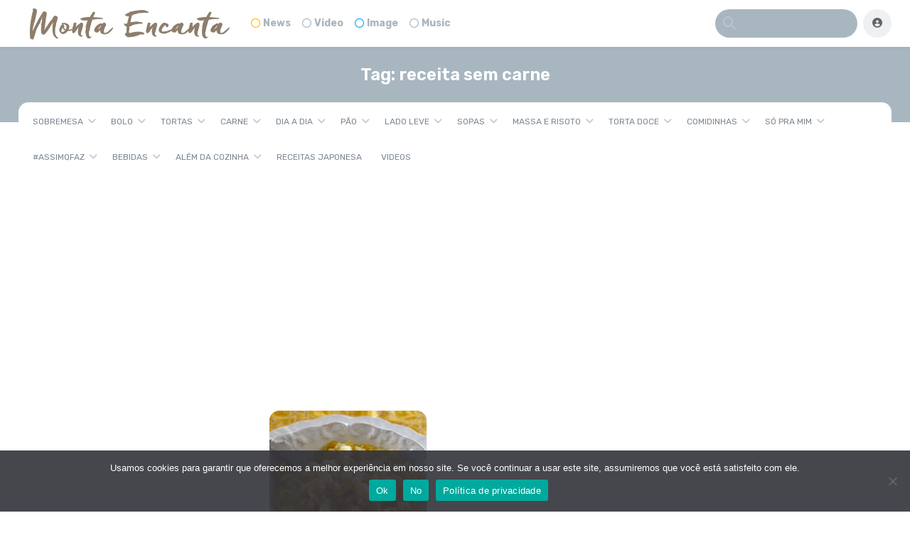

--- FILE ---
content_type: text/html; charset=utf-8
request_url: https://www.google.com/recaptcha/api2/aframe
body_size: 269
content:
<!DOCTYPE HTML><html><head><meta http-equiv="content-type" content="text/html; charset=UTF-8"></head><body><script nonce="v8HMIAzT_Dobhq3lZI79xg">/** Anti-fraud and anti-abuse applications only. See google.com/recaptcha */ try{var clients={'sodar':'https://pagead2.googlesyndication.com/pagead/sodar?'};window.addEventListener("message",function(a){try{if(a.source===window.parent){var b=JSON.parse(a.data);var c=clients[b['id']];if(c){var d=document.createElement('img');d.src=c+b['params']+'&rc='+(localStorage.getItem("rc::a")?sessionStorage.getItem("rc::b"):"");window.document.body.appendChild(d);sessionStorage.setItem("rc::e",parseInt(sessionStorage.getItem("rc::e")||0)+1);localStorage.setItem("rc::h",'1764010669171');}}}catch(b){}});window.parent.postMessage("_grecaptcha_ready", "*");}catch(b){}</script></body></html>

--- FILE ---
content_type: application/javascript; charset=utf-8
request_url: https://fundingchoicesmessages.google.com/f/AGSKWxXh6ovkeAUeJPYtwHP7-zcG1TkeuO8VvB5Gb2DMu9Lbl0R-cEbkb2rkl7aNHjMgrtDXSGsWWTivZ_SDKc6xtAOrdUuWVIqmFShktlZyzHRLtWSthjeX-IBvvYJAMsAdv68620HYR9GcDlGjYsDjhQ6hO33Srkt2vY06kJfBxuIJQ0UAFolIusz6d3La/_-nav-ad./advertical./ad_render_.fm/ads//adsenceSearch.
body_size: -1287
content:
window['ad4e40ea-9af9-41c1-bf18-401b687d52c8'] = true;